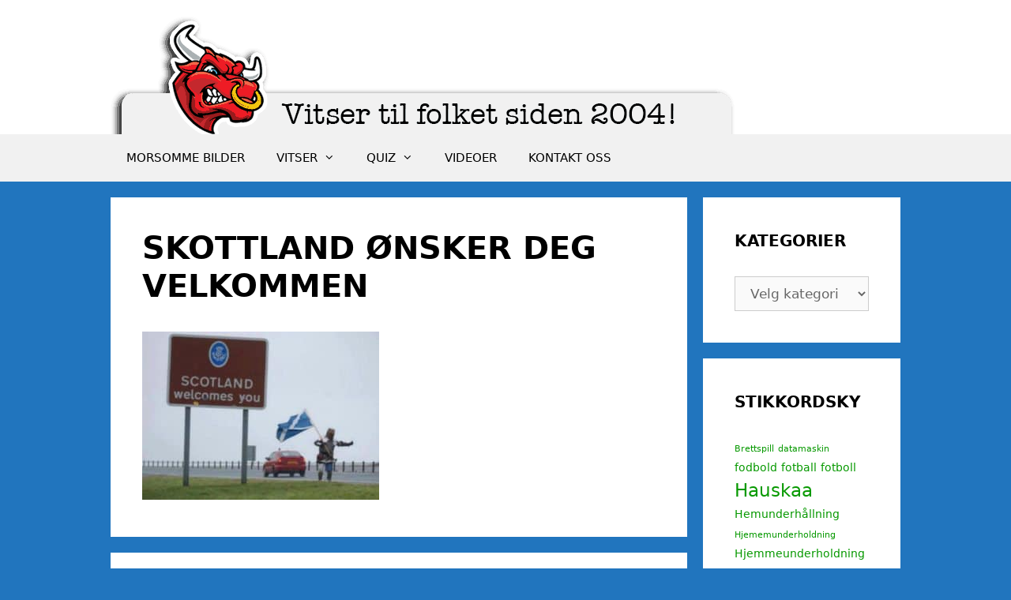

--- FILE ---
content_type: text/html; charset=UTF-8
request_url: https://nettmoro.com/at-skotter-er-naerige-er-maaske-en-stereotyp-beskrivelse/scotland_welcomes_you-2/
body_size: 10436
content:
<!DOCTYPE html>
<html lang="nb-NO">
<head>
	<meta charset="UTF-8">
	<title>Skottland ønsker deg velkommen &#8211; Nettmoro.com</title>
<meta name='robots' content='max-image-preview:large' />
	<style>img:is([sizes="auto" i], [sizes^="auto," i]) { contain-intrinsic-size: 3000px 1500px }</style>
	<meta name="viewport" content="width=device-width, initial-scale=1"><link rel="alternate" type="application/rss+xml" title="Nettmoro.com &raquo; strøm" href="https://nettmoro.com/feed/" />
<link rel="alternate" type="application/rss+xml" title="Nettmoro.com &raquo; kommentarstrøm" href="https://nettmoro.com/comments/feed/" />
<script>
window._wpemojiSettings = {"baseUrl":"https:\/\/s.w.org\/images\/core\/emoji\/16.0.1\/72x72\/","ext":".png","svgUrl":"https:\/\/s.w.org\/images\/core\/emoji\/16.0.1\/svg\/","svgExt":".svg","source":{"concatemoji":"https:\/\/nettmoro.com\/wp-includes\/js\/wp-emoji-release.min.js?ver=6.8.3"}};
/*! This file is auto-generated */
!function(s,n){var o,i,e;function c(e){try{var t={supportTests:e,timestamp:(new Date).valueOf()};sessionStorage.setItem(o,JSON.stringify(t))}catch(e){}}function p(e,t,n){e.clearRect(0,0,e.canvas.width,e.canvas.height),e.fillText(t,0,0);var t=new Uint32Array(e.getImageData(0,0,e.canvas.width,e.canvas.height).data),a=(e.clearRect(0,0,e.canvas.width,e.canvas.height),e.fillText(n,0,0),new Uint32Array(e.getImageData(0,0,e.canvas.width,e.canvas.height).data));return t.every(function(e,t){return e===a[t]})}function u(e,t){e.clearRect(0,0,e.canvas.width,e.canvas.height),e.fillText(t,0,0);for(var n=e.getImageData(16,16,1,1),a=0;a<n.data.length;a++)if(0!==n.data[a])return!1;return!0}function f(e,t,n,a){switch(t){case"flag":return n(e,"\ud83c\udff3\ufe0f\u200d\u26a7\ufe0f","\ud83c\udff3\ufe0f\u200b\u26a7\ufe0f")?!1:!n(e,"\ud83c\udde8\ud83c\uddf6","\ud83c\udde8\u200b\ud83c\uddf6")&&!n(e,"\ud83c\udff4\udb40\udc67\udb40\udc62\udb40\udc65\udb40\udc6e\udb40\udc67\udb40\udc7f","\ud83c\udff4\u200b\udb40\udc67\u200b\udb40\udc62\u200b\udb40\udc65\u200b\udb40\udc6e\u200b\udb40\udc67\u200b\udb40\udc7f");case"emoji":return!a(e,"\ud83e\udedf")}return!1}function g(e,t,n,a){var r="undefined"!=typeof WorkerGlobalScope&&self instanceof WorkerGlobalScope?new OffscreenCanvas(300,150):s.createElement("canvas"),o=r.getContext("2d",{willReadFrequently:!0}),i=(o.textBaseline="top",o.font="600 32px Arial",{});return e.forEach(function(e){i[e]=t(o,e,n,a)}),i}function t(e){var t=s.createElement("script");t.src=e,t.defer=!0,s.head.appendChild(t)}"undefined"!=typeof Promise&&(o="wpEmojiSettingsSupports",i=["flag","emoji"],n.supports={everything:!0,everythingExceptFlag:!0},e=new Promise(function(e){s.addEventListener("DOMContentLoaded",e,{once:!0})}),new Promise(function(t){var n=function(){try{var e=JSON.parse(sessionStorage.getItem(o));if("object"==typeof e&&"number"==typeof e.timestamp&&(new Date).valueOf()<e.timestamp+604800&&"object"==typeof e.supportTests)return e.supportTests}catch(e){}return null}();if(!n){if("undefined"!=typeof Worker&&"undefined"!=typeof OffscreenCanvas&&"undefined"!=typeof URL&&URL.createObjectURL&&"undefined"!=typeof Blob)try{var e="postMessage("+g.toString()+"("+[JSON.stringify(i),f.toString(),p.toString(),u.toString()].join(",")+"));",a=new Blob([e],{type:"text/javascript"}),r=new Worker(URL.createObjectURL(a),{name:"wpTestEmojiSupports"});return void(r.onmessage=function(e){c(n=e.data),r.terminate(),t(n)})}catch(e){}c(n=g(i,f,p,u))}t(n)}).then(function(e){for(var t in e)n.supports[t]=e[t],n.supports.everything=n.supports.everything&&n.supports[t],"flag"!==t&&(n.supports.everythingExceptFlag=n.supports.everythingExceptFlag&&n.supports[t]);n.supports.everythingExceptFlag=n.supports.everythingExceptFlag&&!n.supports.flag,n.DOMReady=!1,n.readyCallback=function(){n.DOMReady=!0}}).then(function(){return e}).then(function(){var e;n.supports.everything||(n.readyCallback(),(e=n.source||{}).concatemoji?t(e.concatemoji):e.wpemoji&&e.twemoji&&(t(e.twemoji),t(e.wpemoji)))}))}((window,document),window._wpemojiSettings);
</script>
<style id='wp-emoji-styles-inline-css'>

	img.wp-smiley, img.emoji {
		display: inline !important;
		border: none !important;
		box-shadow: none !important;
		height: 1em !important;
		width: 1em !important;
		margin: 0 0.07em !important;
		vertical-align: -0.1em !important;
		background: none !important;
		padding: 0 !important;
	}
</style>
<link rel='stylesheet' id='wp-block-library-css' href='https://nettmoro.com/wp-includes/css/dist/block-library/style.min.css?ver=6.8.3' media='all' />
<style id='classic-theme-styles-inline-css'>
/*! This file is auto-generated */
.wp-block-button__link{color:#fff;background-color:#32373c;border-radius:9999px;box-shadow:none;text-decoration:none;padding:calc(.667em + 2px) calc(1.333em + 2px);font-size:1.125em}.wp-block-file__button{background:#32373c;color:#fff;text-decoration:none}
</style>
<style id='global-styles-inline-css'>
:root{--wp--preset--aspect-ratio--square: 1;--wp--preset--aspect-ratio--4-3: 4/3;--wp--preset--aspect-ratio--3-4: 3/4;--wp--preset--aspect-ratio--3-2: 3/2;--wp--preset--aspect-ratio--2-3: 2/3;--wp--preset--aspect-ratio--16-9: 16/9;--wp--preset--aspect-ratio--9-16: 9/16;--wp--preset--color--black: #000000;--wp--preset--color--cyan-bluish-gray: #abb8c3;--wp--preset--color--white: #ffffff;--wp--preset--color--pale-pink: #f78da7;--wp--preset--color--vivid-red: #cf2e2e;--wp--preset--color--luminous-vivid-orange: #ff6900;--wp--preset--color--luminous-vivid-amber: #fcb900;--wp--preset--color--light-green-cyan: #7bdcb5;--wp--preset--color--vivid-green-cyan: #00d084;--wp--preset--color--pale-cyan-blue: #8ed1fc;--wp--preset--color--vivid-cyan-blue: #0693e3;--wp--preset--color--vivid-purple: #9b51e0;--wp--preset--color--contrast: var(--contrast);--wp--preset--color--contrast-2: var(--contrast-2);--wp--preset--color--contrast-3: var(--contrast-3);--wp--preset--color--base: var(--base);--wp--preset--color--base-2: var(--base-2);--wp--preset--color--base-3: var(--base-3);--wp--preset--color--accent: var(--accent);--wp--preset--gradient--vivid-cyan-blue-to-vivid-purple: linear-gradient(135deg,rgba(6,147,227,1) 0%,rgb(155,81,224) 100%);--wp--preset--gradient--light-green-cyan-to-vivid-green-cyan: linear-gradient(135deg,rgb(122,220,180) 0%,rgb(0,208,130) 100%);--wp--preset--gradient--luminous-vivid-amber-to-luminous-vivid-orange: linear-gradient(135deg,rgba(252,185,0,1) 0%,rgba(255,105,0,1) 100%);--wp--preset--gradient--luminous-vivid-orange-to-vivid-red: linear-gradient(135deg,rgba(255,105,0,1) 0%,rgb(207,46,46) 100%);--wp--preset--gradient--very-light-gray-to-cyan-bluish-gray: linear-gradient(135deg,rgb(238,238,238) 0%,rgb(169,184,195) 100%);--wp--preset--gradient--cool-to-warm-spectrum: linear-gradient(135deg,rgb(74,234,220) 0%,rgb(151,120,209) 20%,rgb(207,42,186) 40%,rgb(238,44,130) 60%,rgb(251,105,98) 80%,rgb(254,248,76) 100%);--wp--preset--gradient--blush-light-purple: linear-gradient(135deg,rgb(255,206,236) 0%,rgb(152,150,240) 100%);--wp--preset--gradient--blush-bordeaux: linear-gradient(135deg,rgb(254,205,165) 0%,rgb(254,45,45) 50%,rgb(107,0,62) 100%);--wp--preset--gradient--luminous-dusk: linear-gradient(135deg,rgb(255,203,112) 0%,rgb(199,81,192) 50%,rgb(65,88,208) 100%);--wp--preset--gradient--pale-ocean: linear-gradient(135deg,rgb(255,245,203) 0%,rgb(182,227,212) 50%,rgb(51,167,181) 100%);--wp--preset--gradient--electric-grass: linear-gradient(135deg,rgb(202,248,128) 0%,rgb(113,206,126) 100%);--wp--preset--gradient--midnight: linear-gradient(135deg,rgb(2,3,129) 0%,rgb(40,116,252) 100%);--wp--preset--font-size--small: 13px;--wp--preset--font-size--medium: 20px;--wp--preset--font-size--large: 36px;--wp--preset--font-size--x-large: 42px;--wp--preset--spacing--20: 0.44rem;--wp--preset--spacing--30: 0.67rem;--wp--preset--spacing--40: 1rem;--wp--preset--spacing--50: 1.5rem;--wp--preset--spacing--60: 2.25rem;--wp--preset--spacing--70: 3.38rem;--wp--preset--spacing--80: 5.06rem;--wp--preset--shadow--natural: 6px 6px 9px rgba(0, 0, 0, 0.2);--wp--preset--shadow--deep: 12px 12px 50px rgba(0, 0, 0, 0.4);--wp--preset--shadow--sharp: 6px 6px 0px rgba(0, 0, 0, 0.2);--wp--preset--shadow--outlined: 6px 6px 0px -3px rgba(255, 255, 255, 1), 6px 6px rgba(0, 0, 0, 1);--wp--preset--shadow--crisp: 6px 6px 0px rgba(0, 0, 0, 1);}:where(.is-layout-flex){gap: 0.5em;}:where(.is-layout-grid){gap: 0.5em;}body .is-layout-flex{display: flex;}.is-layout-flex{flex-wrap: wrap;align-items: center;}.is-layout-flex > :is(*, div){margin: 0;}body .is-layout-grid{display: grid;}.is-layout-grid > :is(*, div){margin: 0;}:where(.wp-block-columns.is-layout-flex){gap: 2em;}:where(.wp-block-columns.is-layout-grid){gap: 2em;}:where(.wp-block-post-template.is-layout-flex){gap: 1.25em;}:where(.wp-block-post-template.is-layout-grid){gap: 1.25em;}.has-black-color{color: var(--wp--preset--color--black) !important;}.has-cyan-bluish-gray-color{color: var(--wp--preset--color--cyan-bluish-gray) !important;}.has-white-color{color: var(--wp--preset--color--white) !important;}.has-pale-pink-color{color: var(--wp--preset--color--pale-pink) !important;}.has-vivid-red-color{color: var(--wp--preset--color--vivid-red) !important;}.has-luminous-vivid-orange-color{color: var(--wp--preset--color--luminous-vivid-orange) !important;}.has-luminous-vivid-amber-color{color: var(--wp--preset--color--luminous-vivid-amber) !important;}.has-light-green-cyan-color{color: var(--wp--preset--color--light-green-cyan) !important;}.has-vivid-green-cyan-color{color: var(--wp--preset--color--vivid-green-cyan) !important;}.has-pale-cyan-blue-color{color: var(--wp--preset--color--pale-cyan-blue) !important;}.has-vivid-cyan-blue-color{color: var(--wp--preset--color--vivid-cyan-blue) !important;}.has-vivid-purple-color{color: var(--wp--preset--color--vivid-purple) !important;}.has-black-background-color{background-color: var(--wp--preset--color--black) !important;}.has-cyan-bluish-gray-background-color{background-color: var(--wp--preset--color--cyan-bluish-gray) !important;}.has-white-background-color{background-color: var(--wp--preset--color--white) !important;}.has-pale-pink-background-color{background-color: var(--wp--preset--color--pale-pink) !important;}.has-vivid-red-background-color{background-color: var(--wp--preset--color--vivid-red) !important;}.has-luminous-vivid-orange-background-color{background-color: var(--wp--preset--color--luminous-vivid-orange) !important;}.has-luminous-vivid-amber-background-color{background-color: var(--wp--preset--color--luminous-vivid-amber) !important;}.has-light-green-cyan-background-color{background-color: var(--wp--preset--color--light-green-cyan) !important;}.has-vivid-green-cyan-background-color{background-color: var(--wp--preset--color--vivid-green-cyan) !important;}.has-pale-cyan-blue-background-color{background-color: var(--wp--preset--color--pale-cyan-blue) !important;}.has-vivid-cyan-blue-background-color{background-color: var(--wp--preset--color--vivid-cyan-blue) !important;}.has-vivid-purple-background-color{background-color: var(--wp--preset--color--vivid-purple) !important;}.has-black-border-color{border-color: var(--wp--preset--color--black) !important;}.has-cyan-bluish-gray-border-color{border-color: var(--wp--preset--color--cyan-bluish-gray) !important;}.has-white-border-color{border-color: var(--wp--preset--color--white) !important;}.has-pale-pink-border-color{border-color: var(--wp--preset--color--pale-pink) !important;}.has-vivid-red-border-color{border-color: var(--wp--preset--color--vivid-red) !important;}.has-luminous-vivid-orange-border-color{border-color: var(--wp--preset--color--luminous-vivid-orange) !important;}.has-luminous-vivid-amber-border-color{border-color: var(--wp--preset--color--luminous-vivid-amber) !important;}.has-light-green-cyan-border-color{border-color: var(--wp--preset--color--light-green-cyan) !important;}.has-vivid-green-cyan-border-color{border-color: var(--wp--preset--color--vivid-green-cyan) !important;}.has-pale-cyan-blue-border-color{border-color: var(--wp--preset--color--pale-cyan-blue) !important;}.has-vivid-cyan-blue-border-color{border-color: var(--wp--preset--color--vivid-cyan-blue) !important;}.has-vivid-purple-border-color{border-color: var(--wp--preset--color--vivid-purple) !important;}.has-vivid-cyan-blue-to-vivid-purple-gradient-background{background: var(--wp--preset--gradient--vivid-cyan-blue-to-vivid-purple) !important;}.has-light-green-cyan-to-vivid-green-cyan-gradient-background{background: var(--wp--preset--gradient--light-green-cyan-to-vivid-green-cyan) !important;}.has-luminous-vivid-amber-to-luminous-vivid-orange-gradient-background{background: var(--wp--preset--gradient--luminous-vivid-amber-to-luminous-vivid-orange) !important;}.has-luminous-vivid-orange-to-vivid-red-gradient-background{background: var(--wp--preset--gradient--luminous-vivid-orange-to-vivid-red) !important;}.has-very-light-gray-to-cyan-bluish-gray-gradient-background{background: var(--wp--preset--gradient--very-light-gray-to-cyan-bluish-gray) !important;}.has-cool-to-warm-spectrum-gradient-background{background: var(--wp--preset--gradient--cool-to-warm-spectrum) !important;}.has-blush-light-purple-gradient-background{background: var(--wp--preset--gradient--blush-light-purple) !important;}.has-blush-bordeaux-gradient-background{background: var(--wp--preset--gradient--blush-bordeaux) !important;}.has-luminous-dusk-gradient-background{background: var(--wp--preset--gradient--luminous-dusk) !important;}.has-pale-ocean-gradient-background{background: var(--wp--preset--gradient--pale-ocean) !important;}.has-electric-grass-gradient-background{background: var(--wp--preset--gradient--electric-grass) !important;}.has-midnight-gradient-background{background: var(--wp--preset--gradient--midnight) !important;}.has-small-font-size{font-size: var(--wp--preset--font-size--small) !important;}.has-medium-font-size{font-size: var(--wp--preset--font-size--medium) !important;}.has-large-font-size{font-size: var(--wp--preset--font-size--large) !important;}.has-x-large-font-size{font-size: var(--wp--preset--font-size--x-large) !important;}
:where(.wp-block-post-template.is-layout-flex){gap: 1.25em;}:where(.wp-block-post-template.is-layout-grid){gap: 1.25em;}
:where(.wp-block-columns.is-layout-flex){gap: 2em;}:where(.wp-block-columns.is-layout-grid){gap: 2em;}
:root :where(.wp-block-pullquote){font-size: 1.5em;line-height: 1.6;}
</style>
<link rel='stylesheet' id='generate-style-grid-css' href='https://nettmoro.com/wp-content/themes/generatepress/assets/css/unsemantic-grid.min.css?ver=3.6.0' media='all' />
<link rel='stylesheet' id='generate-style-css' href='https://nettmoro.com/wp-content/themes/generatepress/assets/css/style.min.css?ver=3.6.0' media='all' />
<style id='generate-style-inline-css'>
body{background-color:#2175be;color:#000000;}a{color:#079900;}a:visited{color:#079900;}a:hover, a:focus, a:active{color:#079900;}body .grid-container{max-width:1000px;}.wp-block-group__inner-container{max-width:1000px;margin-left:auto;margin-right:auto;}:root{--contrast:#222222;--contrast-2:#575760;--contrast-3:#b2b2be;--base:#f0f0f0;--base-2:#f7f8f9;--base-3:#ffffff;--accent:#1e73be;}:root .has-contrast-color{color:var(--contrast);}:root .has-contrast-background-color{background-color:var(--contrast);}:root .has-contrast-2-color{color:var(--contrast-2);}:root .has-contrast-2-background-color{background-color:var(--contrast-2);}:root .has-contrast-3-color{color:var(--contrast-3);}:root .has-contrast-3-background-color{background-color:var(--contrast-3);}:root .has-base-color{color:var(--base);}:root .has-base-background-color{background-color:var(--base);}:root .has-base-2-color{color:var(--base-2);}:root .has-base-2-background-color{background-color:var(--base-2);}:root .has-base-3-color{color:var(--base-3);}:root .has-base-3-background-color{background-color:var(--base-3);}:root .has-accent-color{color:var(--accent);}:root .has-accent-background-color{background-color:var(--accent);}body, button, input, select, textarea{font-family:-apple-system, system-ui, BlinkMacSystemFont, "Segoe UI", Helvetica, Arial, sans-serif, "Apple Color Emoji", "Segoe UI Emoji", "Segoe UI Symbol";}body{line-height:1.5;}.entry-content > [class*="wp-block-"]:not(:last-child):not(.wp-block-heading){margin-bottom:1.5em;}.main-title{font-size:45px;}.main-navigation a, .menu-toggle{text-transform:uppercase;}.main-navigation .main-nav ul ul li a{font-size:14px;}.widget-title{font-weight:bold;text-transform:uppercase;}.sidebar .widget, .footer-widgets .widget{font-size:17px;}h1{font-weight:bold;text-transform:uppercase;font-size:40px;}h2{font-weight:bold;text-transform:uppercase;font-size:30px;}h3{font-weight:bold;text-transform:uppercase;font-size:20px;}h4{font-weight:bold;text-transform:uppercase;font-size:inherit;}h5{font-weight:bold;text-transform:uppercase;font-size:inherit;}h6{font-weight:bold;text-transform:uppercase;}@media (max-width:768px){.main-title{font-size:30px;}h1{font-size:30px;}h2{font-size:25px;}}.top-bar{background-color:#636363;color:#ffffff;}.top-bar a{color:#ffffff;}.top-bar a:hover{color:#303030;}.site-header{background-color:#ffffff;color:#3a3a3a;}.site-header a{color:#3a3a3a;}.main-title a,.main-title a:hover{color:#222222;}.site-description{color:#757575;}.main-navigation,.main-navigation ul ul{background-color:#f1f1f1;}.main-navigation .main-nav ul li a, .main-navigation .menu-toggle, .main-navigation .menu-bar-items{color:#000000;}.main-navigation .main-nav ul li:not([class*="current-menu-"]):hover > a, .main-navigation .main-nav ul li:not([class*="current-menu-"]):focus > a, .main-navigation .main-nav ul li.sfHover:not([class*="current-menu-"]) > a, .main-navigation .menu-bar-item:hover > a, .main-navigation .menu-bar-item.sfHover > a{color:#000000;background-color:#f1f1f1;}button.menu-toggle:hover,button.menu-toggle:focus,.main-navigation .mobile-bar-items a,.main-navigation .mobile-bar-items a:hover,.main-navigation .mobile-bar-items a:focus{color:#000000;}.main-navigation .main-nav ul li[class*="current-menu-"] > a{color:#000000;background-color:#f1f1f1;}.navigation-search input[type="search"],.navigation-search input[type="search"]:active, .navigation-search input[type="search"]:focus, .main-navigation .main-nav ul li.search-item.active > a, .main-navigation .menu-bar-items .search-item.active > a{color:#000000;background-color:#f1f1f1;}.main-navigation ul ul{background-color:#f1f1f1;}.main-navigation .main-nav ul ul li a{color:#000000;}.main-navigation .main-nav ul ul li:not([class*="current-menu-"]):hover > a,.main-navigation .main-nav ul ul li:not([class*="current-menu-"]):focus > a, .main-navigation .main-nav ul ul li.sfHover:not([class*="current-menu-"]) > a{color:#000000;background-color:#f1f1f1;}.main-navigation .main-nav ul ul li[class*="current-menu-"] > a{color:#000000;background-color:#f1f1f1;}.separate-containers .inside-article, .separate-containers .comments-area, .separate-containers .page-header, .one-container .container, .separate-containers .paging-navigation, .inside-page-header{background-color:#ffffff;}.entry-header h1,.page-header h1{color:#000000;}.entry-title a{color:#000000;}.entry-title a:hover{color:#000000;}.entry-meta{color:#595959;}.entry-meta a{color:#595959;}.entry-meta a:hover{color:#2175be;}.sidebar .widget{background-color:#ffffff;}.sidebar .widget .widget-title{color:#000000;}.footer-widgets{color:#000000;background-color:#f1f1f1;}.footer-widgets a{color:#000000;}.footer-widgets a:hover{color:#000000;}.footer-widgets .widget-title{color:#000000;}.site-info{color:#ffffff;background-color:#2175be;}.site-info a{color:#ffffff;}.site-info a:hover{color:#ffffff;}.footer-bar .widget_nav_menu .current-menu-item a{color:#ffffff;}input[type="text"],input[type="email"],input[type="url"],input[type="password"],input[type="search"],input[type="tel"],input[type="number"],textarea,select{color:#666666;background-color:#fafafa;border-color:#cccccc;}input[type="text"]:focus,input[type="email"]:focus,input[type="url"]:focus,input[type="password"]:focus,input[type="search"]:focus,input[type="tel"]:focus,input[type="number"]:focus,textarea:focus,select:focus{color:#666666;background-color:#ffffff;border-color:#bfbfbf;}button,html input[type="button"],input[type="reset"],input[type="submit"],a.button,a.wp-block-button__link:not(.has-background){color:#ffffff;background-color:#079900;}button:hover,html input[type="button"]:hover,input[type="reset"]:hover,input[type="submit"]:hover,a.button:hover,button:focus,html input[type="button"]:focus,input[type="reset"]:focus,input[type="submit"]:focus,a.button:focus,a.wp-block-button__link:not(.has-background):active,a.wp-block-button__link:not(.has-background):focus,a.wp-block-button__link:not(.has-background):hover{color:#ffffff;background-color:#079900;}a.generate-back-to-top{background-color:rgba( 0,0,0,0.4 );color:#ffffff;}a.generate-back-to-top:hover,a.generate-back-to-top:focus{background-color:rgba( 0,0,0,0.6 );color:#ffffff;}:root{--gp-search-modal-bg-color:var(--base-3);--gp-search-modal-text-color:var(--contrast);--gp-search-modal-overlay-bg-color:rgba(0,0,0,0.2);}@media (max-width: 768px){.main-navigation .menu-bar-item:hover > a, .main-navigation .menu-bar-item.sfHover > a{background:none;color:#000000;}}.inside-top-bar{padding:10px;}.inside-header{padding:20px 40px 0px 40px;}.site-main .wp-block-group__inner-container{padding:40px;}.entry-content .alignwide, body:not(.no-sidebar) .entry-content .alignfull{margin-left:-40px;width:calc(100% + 80px);max-width:calc(100% + 80px);}.rtl .menu-item-has-children .dropdown-menu-toggle{padding-left:20px;}.rtl .main-navigation .main-nav ul li.menu-item-has-children > a{padding-right:20px;}.site-info{padding:20px 20px 70px 20px;}@media (max-width:768px){.separate-containers .inside-article, .separate-containers .comments-area, .separate-containers .page-header, .separate-containers .paging-navigation, .one-container .site-content, .inside-page-header{padding:30px;}.site-main .wp-block-group__inner-container{padding:30px;}.site-info{padding-right:10px;padding-left:10px;}.entry-content .alignwide, body:not(.no-sidebar) .entry-content .alignfull{margin-left:-30px;width:calc(100% + 60px);max-width:calc(100% + 60px);}}.one-container .sidebar .widget{padding:0px;}/* End cached CSS */@media (max-width:768px){.main-navigation .menu-toggle,.main-navigation .mobile-bar-items,.sidebar-nav-mobile:not(#sticky-placeholder){display:block;}.main-navigation ul,.gen-sidebar-nav{display:none;}[class*="nav-float-"] .site-header .inside-header > *{float:none;clear:both;}}
</style>
<link rel='stylesheet' id='generate-mobile-style-css' href='https://nettmoro.com/wp-content/themes/generatepress/assets/css/mobile.min.css?ver=3.6.0' media='all' />
<link rel='stylesheet' id='generate-font-icons-css' href='https://nettmoro.com/wp-content/themes/generatepress/assets/css/components/font-icons.min.css?ver=3.6.0' media='all' />
<link rel='stylesheet' id='generate-child-css' href='https://nettmoro.com/wp-content/themes/generatepress_child/style.css?ver=1729189315' media='all' />
<link rel="https://api.w.org/" href="https://nettmoro.com/wp-json/" /><link rel="alternate" title="JSON" type="application/json" href="https://nettmoro.com/wp-json/wp/v2/media/2446" /><link rel="EditURI" type="application/rsd+xml" title="RSD" href="https://nettmoro.com/xmlrpc.php?rsd" />
<meta name="generator" content="WordPress 6.8.3" />
<link rel='shortlink' href='https://nettmoro.com/?p=2446' />
<link rel="alternate" title="oEmbed (JSON)" type="application/json+oembed" href="https://nettmoro.com/wp-json/oembed/1.0/embed?url=https%3A%2F%2Fnettmoro.com%2Fat-skotter-er-naerige-er-maaske-en-stereotyp-beskrivelse%2Fscotland_welcomes_you-2%2F%23main" />
<link rel="alternate" title="oEmbed (XML)" type="text/xml+oembed" href="https://nettmoro.com/wp-json/oembed/1.0/embed?url=https%3A%2F%2Fnettmoro.com%2Fat-skotter-er-naerige-er-maaske-en-stereotyp-beskrivelse%2Fscotland_welcomes_you-2%2F%23main&#038;format=xml" />
<link rel="icon" href="https://nettmoro.com/wp-content/uploads/2016/05/netfun-logo-jokes-bull-200x200.png" sizes="32x32" />
<link rel="icon" href="https://nettmoro.com/wp-content/uploads/2016/05/netfun-logo-jokes-bull-200x200.png" sizes="192x192" />
<link rel="apple-touch-icon" href="https://nettmoro.com/wp-content/uploads/2016/05/netfun-logo-jokes-bull-200x200.png" />
<meta name="msapplication-TileImage" content="https://nettmoro.com/wp-content/uploads/2016/05/netfun-logo-jokes-bull.png" />
</head>

<body class="attachment wp-singular attachment-template-default single single-attachment postid-2446 attachmentid-2446 attachment-jpeg wp-custom-logo wp-embed-responsive wp-theme-generatepress wp-child-theme-generatepress_child right-sidebar nav-below-header separate-containers fluid-header active-footer-widgets-3 nav-aligned-left header-aligned-left dropdown-hover" itemtype="https://schema.org/Blog" itemscope>
	<a class="screen-reader-text skip-link" href="#content" title="Hopp til innhold">Hopp til innhold</a>		<header class="site-header" id="masthead" aria-label="Site"  itemtype="https://schema.org/WPHeader" itemscope>
			<div class="inside-header grid-container grid-parent">
				<div class="site-logo">
					<a href="https://nettmoro.com/" rel="home">
						<img  class="header-image is-logo-image" alt="Nettmoro.com" src="https://nettmoro.com/wp-content/uploads/2016/07/header-6.png" />
					</a>
				</div>			</div>
		</header>
				<nav class="main-navigation sub-menu-right" id="site-navigation" aria-label="Primary"  itemtype="https://schema.org/SiteNavigationElement" itemscope>
			<div class="inside-navigation grid-container grid-parent">
								<button class="menu-toggle" aria-controls="primary-menu" aria-expanded="false">
					<span class="mobile-menu">Meny</span>				</button>
				<div id="primary-menu" class="main-nav"><ul id="menu-toppen" class=" menu sf-menu"><li id="menu-item-544" class="menu-item menu-item-type-taxonomy menu-item-object-category menu-item-544"><a href="https://nettmoro.com/category/uncategorized-no/">Morsomme bilder</a></li>
<li id="menu-item-551" class="menu-item menu-item-type-taxonomy menu-item-object-category menu-item-has-children menu-item-551"><a href="https://nettmoro.com/category/vitser/">Vitser<span role="presentation" class="dropdown-menu-toggle"></span></a>
<ul class="sub-menu">
	<li id="menu-item-565" class="menu-item menu-item-type-taxonomy menu-item-object-category menu-item-565"><a href="https://nettmoro.com/category/vitser/alle-barna-vitser/">Alle barna vitser</a></li>
	<li id="menu-item-562" class="menu-item menu-item-type-taxonomy menu-item-object-category menu-item-562"><a href="https://nettmoro.com/category/vitser/blondinevitser/">Blondinevitser</a></li>
	<li id="menu-item-567" class="menu-item menu-item-type-taxonomy menu-item-object-category menu-item-567"><a href="https://nettmoro.com/category/vitser/datavitser/">Datavitser</a></li>
	<li id="menu-item-561" class="menu-item menu-item-type-taxonomy menu-item-object-category menu-item-561"><a href="https://nettmoro.com/category/vitser/diverse-vitser/">Diverse vitser</a></li>
	<li id="menu-item-571" class="menu-item menu-item-type-taxonomy menu-item-object-category menu-item-571"><a href="https://nettmoro.com/category/vitser/vitser-om-eldre/">Vitser om eldre</a></li>
	<li id="menu-item-560" class="menu-item menu-item-type-taxonomy menu-item-object-category menu-item-560"><a href="https://nettmoro.com/category/vitser/groviser/">Groviser</a></li>
	<li id="menu-item-568" class="menu-item menu-item-type-taxonomy menu-item-object-category menu-item-568"><a href="https://nettmoro.com/category/vitser/torre-vitser/">Tørre vitser</a></li>
	<li id="menu-item-564" class="menu-item menu-item-type-taxonomy menu-item-object-category menu-item-564"><a href="https://nettmoro.com/category/vitser/vitser-om-damer/">Vitser om damer</a></li>
	<li id="menu-item-569" class="menu-item menu-item-type-taxonomy menu-item-object-category menu-item-569"><a href="https://nettmoro.com/category/vitser/vitser-om-doktorer/">Vitser om doktorer</a></li>
	<li id="menu-item-570" class="menu-item menu-item-type-taxonomy menu-item-object-category menu-item-570"><a href="https://nettmoro.com/category/vitser/vitser-om-dyr/">Vitser om dyr</a></li>
	<li id="menu-item-563" class="menu-item menu-item-type-taxonomy menu-item-object-category menu-item-563"><a href="https://nettmoro.com/category/vitser/vitser-om-menn/">Vitser om menn</a></li>
	<li id="menu-item-572" class="menu-item menu-item-type-taxonomy menu-item-object-category menu-item-572"><a href="https://nettmoro.com/category/vitser/vitser-om-nordmenn/">Vitser om nordmenn</a></li>
	<li id="menu-item-573" class="menu-item menu-item-type-taxonomy menu-item-object-category menu-item-573"><a href="https://nettmoro.com/category/vitser/vitser-om-svensker/">Vitser om svensker</a></li>
	<li id="menu-item-566" class="menu-item menu-item-type-taxonomy menu-item-object-category menu-item-566"><a href="https://nettmoro.com/category/vitser/lister/">Lister</a></li>
</ul>
</li>
<li id="menu-item-654" class="menu-item menu-item-type-taxonomy menu-item-object-category menu-item-has-children menu-item-654"><a href="https://nettmoro.com/category/quiz/">Quiz<span role="presentation" class="dropdown-menu-toggle"></span></a>
<ul class="sub-menu">
	<li id="menu-item-652" class="menu-item menu-item-type-post_type menu-item-object-post menu-item-652"><a href="https://nettmoro.com/hardrock-quiz-lette/">Hardrock quiz (Den lette)</a></li>
	<li id="menu-item-771" class="menu-item menu-item-type-post_type menu-item-object-post menu-item-771"><a href="https://nettmoro.com/hestequiz/">Hestequiz</a></li>
	<li id="menu-item-653" class="menu-item menu-item-type-post_type menu-item-object-post menu-item-653"><a href="https://nettmoro.com/kjendisquiz/">Kjendisquiz</a></li>
</ul>
</li>
<li id="menu-item-549" class="menu-item menu-item-type-taxonomy menu-item-object-category menu-item-549"><a href="https://nettmoro.com/category/morsomme-videoer/">Videoer</a></li>
<li id="menu-item-1009" class="menu-item menu-item-type-post_type menu-item-object-page menu-item-1009"><a href="https://nettmoro.com/kontakt-oss/">Kontakt oss</a></li>
</ul></div>			</div>
		</nav>
		
	<div class="site grid-container container hfeed grid-parent" id="page">
				<div class="site-content" id="content">
			
	<div class="content-area grid-parent mobile-grid-100 grid-75 tablet-grid-75" id="primary">
		<main class="site-main" id="main">
			
<article id="post-2446" class="post-2446 attachment type-attachment status-inherit hentry" itemtype="https://schema.org/CreativeWork" itemscope>
	<div class="inside-article">
					<header class="entry-header">
				<h1 class="entry-title" itemprop="headline">Skottland ønsker deg velkommen</h1>			</header>
			
		<div class="entry-content" itemprop="text">
			<p class="attachment"><a href='https://nettmoro.com/wp-content/uploads/2017/10/scotland_welcomes_you.jpg'><img fetchpriority="high" decoding="async" width="300" height="213" src="https://nettmoro.com/wp-content/uploads/2017/10/scotland_welcomes_you-300x213.jpg" class="attachment-medium size-medium" alt="" srcset="https://nettmoro.com/wp-content/uploads/2017/10/scotland_welcomes_you-300x213.jpg 300w, https://nettmoro.com/wp-content/uploads/2017/10/scotland_welcomes_you.jpg 600w" sizes="(max-width: 300px) 100vw, 300px" /></a></p>
		</div>

			</div>
</article>

<article id="post-2447" class="post-2447 attachment type-attachment status-inherit hentry" itemtype="https://schema.org/CreativeWork" itemscope>
	<div class="inside-article">
					<header class="entry-header">
				<h1 class="entry-title" itemprop="headline">Skottland ønsker deg velkommen</h1>			</header>
			
		<div class="entry-content" itemprop="text">
			<p class="attachment"><a href='https://nettmoro.com/wp-content/uploads/2017/10/scotland_welcomes_you.jpg'><img decoding="async" width="300" height="213" src="https://nettmoro.com/wp-content/uploads/2017/10/scotland_welcomes_you-300x213.jpg" class="attachment-medium size-medium" alt="" srcset="https://nettmoro.com/wp-content/uploads/2017/10/scotland_welcomes_you-300x213.jpg 300w, https://nettmoro.com/wp-content/uploads/2017/10/scotland_welcomes_you.jpg 600w" sizes="(max-width: 300px) 100vw, 300px" /></a></p>
		</div>

			</div>
</article>

<article id="post-2448" class="post-2448 attachment type-attachment status-inherit hentry" itemtype="https://schema.org/CreativeWork" itemscope>
	<div class="inside-article">
					<header class="entry-header">
				<h1 class="entry-title" itemprop="headline">Skottland ønsker deg velkommen</h1>			</header>
			
		<div class="entry-content" itemprop="text">
			<p class="attachment"><a href='https://nettmoro.com/wp-content/uploads/2017/10/scotland_welcomes_you.jpg'><img decoding="async" width="300" height="213" src="https://nettmoro.com/wp-content/uploads/2017/10/scotland_welcomes_you-300x213.jpg" class="attachment-medium size-medium" alt="" srcset="https://nettmoro.com/wp-content/uploads/2017/10/scotland_welcomes_you-300x213.jpg 300w, https://nettmoro.com/wp-content/uploads/2017/10/scotland_welcomes_you.jpg 600w" sizes="(max-width: 300px) 100vw, 300px" /></a></p>
		</div>

			</div>
</article>
		</main>
	</div>

	<div class="widget-area sidebar is-right-sidebar grid-25 tablet-grid-25 grid-parent" id="right-sidebar">
	<div class="inside-right-sidebar">
		<aside id="categories-3" class="widget inner-padding widget_categories"><h2 class="widget-title">Kategorier</h2><form action="https://nettmoro.com" method="get"><label class="screen-reader-text" for="cat">Kategorier</label><select  name='cat' id='cat' class='postform'>
	<option value='-1'>Velg kategori</option>
	<option class="level-0" value="1087">Alla barn skämtar</option>
	<option class="level-0" value="3">Alle barna vitser</option>
	<option class="level-0" value="1062">Alle børn joker</option>
	<option class="level-0" value="421">Blonda skämt</option>
	<option class="level-0" value="429">Blonde vittigheder</option>
	<option class="level-0" value="424">Blondi vitsejä</option>
	<option class="level-0" value="1">Blondinevitser</option>
	<option class="level-0" value="826">Computer vittigheder</option>
	<option class="level-0" value="11">Datavitser</option>
	<option class="level-0" value="841">Datorskämt</option>
	<option class="level-0" value="28">Diverse vitser</option>
	<option class="level-0" value="371">Erilaisia vitsejä</option>
	<option class="level-0" value="370">Forskellige vittigheder</option>
	<option class="level-0" value="374">Frågesport</option>
	<option class="level-0" value="289">Generelt</option>
	<option class="level-0" value="554">Generelt</option>
	<option class="level-0" value="387">Grovare</option>
	<option class="level-0" value="32">Groviser</option>
	<option class="level-0" value="510">Humör</option>
	<option class="level-0" value="249">Humor</option>
	<option class="level-0" value="499">Humør</option>
	<option class="level-0" value="361">Jokes</option>
	<option class="level-0" value="381">Jokes om ældre</option>
	<option class="level-0" value="376">Jokes om damer</option>
	<option class="level-0" value="1151">Jokes om læger</option>
	<option class="level-0" value="369">Jokes om mænd</option>
	<option class="level-0" value="958">Jokes om nordmænd</option>
	<option class="level-0" value="1150">Jokes om svenskere</option>
	<option class="level-0" value="1076">Kaikki lapset vitsailevat</option>
	<option class="level-0" value="385">Karkeampi</option>
	<option class="level-0" value="388">Kuivia vitsejä</option>
	<option class="level-0" value="362">Lister</option>
	<option class="level-0" value="33">Lister</option>
	<option class="level-0" value="364">Listor</option>
	<option class="level-0" value="368">Luettelot</option>
	<option class="level-0" value="503">Mieliala</option>
	<option class="level-0" value="209">no-publish</option>
	<option class="level-0" value="346">Okategoriserad</option>
	<option class="level-0" value="365">Olika skämt</option>
	<option class="level-0" value="605">Otroliga historier</option>
	<option class="level-0" value="373">Quiz</option>
	<option class="level-0" value="55">Quiz</option>
	<option class="level-0" value="386">Råere</option>
	<option class="level-0" value="540">Rent generellt</option>
	<option class="level-0" value="363">Skämt</option>
	<option class="level-0" value="384">Skämt om äldre</option>
	<option class="level-0" value="378">Skämt om damer</option>
	<option class="level-0" value="1152">Skämt om läkare</option>
	<option class="level-0" value="366">Skämt om män</option>
	<option class="level-0" value="990">Skämt om norrmän</option>
	<option class="level-0" value="1155">Skämt om svenskar</option>
	<option class="level-0" value="375">Tietokilpailu</option>
	<option class="level-0" value="832">Tietokonevitsit</option>
	<option class="level-0" value="264">Tips</option>
	<option class="level-0" value="528">Tips</option>
	<option class="level-0" value="546">Tips</option>
	<option class="level-0" value="390">Torra skämt</option>
	<option class="level-0" value="38">Tørre vitser</option>
	<option class="level-0" value="389">Tørre vittigheder</option>
	<option class="level-0" value="347">Uncategorized @da</option>
	<option class="level-0" value="348">Uncategorized @fi</option>
	<option class="level-0" value="10">Uncategorized @no</option>
	<option class="level-0" value="593">Uskomattomia tarinoita</option>
	<option class="level-0" value="579">Utrolige historier</option>
	<option class="level-0" value="259">Utrolige historier</option>
	<option class="level-0" value="17">Videoer</option>
	<option class="level-0" value="379">Videoer</option>
	<option class="level-0" value="383">videoklipp</option>
	<option class="level-0" value="382">Videot</option>
	<option class="level-0" value="523">Vinkkejä</option>
	<option class="level-0" value="2">Vitser</option>
	<option class="level-0" value="37">Vitser om damer</option>
	<option class="level-0" value="29">Vitser om doktorer</option>
	<option class="level-0" value="30">Vitser om dyr</option>
	<option class="level-0" value="31">Vitser om eldre</option>
	<option class="level-0" value="36">Vitser om menn</option>
	<option class="level-0" value="34">Vitser om nordmenn</option>
	<option class="level-0" value="35">Vitser om svensker</option>
	<option class="level-0" value="367">Vitsit</option>
	<option class="level-0" value="1139">Vitsit lääkäreistä</option>
	<option class="level-0" value="372">Vitsit miehistä</option>
	<option class="level-0" value="377">Vitsit naisista</option>
	<option class="level-0" value="977">Vitsit norjalaisista</option>
	<option class="level-0" value="1153">Vitsit ruotsalaisista</option>
	<option class="level-0" value="380">Vitsit vanhuksista</option>
	<option class="level-0" value="524">Yleisesti</option>
</select>
</form><script>
(function() {
	var dropdown = document.getElementById( "cat" );
	function onCatChange() {
		if ( dropdown.options[ dropdown.selectedIndex ].value > 0 ) {
			dropdown.parentNode.submit();
		}
	}
	dropdown.onchange = onCatChange;
})();
</script>
</aside><aside id="tag_cloud-5" class="widget inner-padding widget_tag_cloud"><h2 class="widget-title">Stikkordsky</h2><div class="tagcloud"><a href="https://nettmoro.com/tag/brettspill/" class="tag-cloud-link tag-link-265 tag-link-position-1" style="font-size: 8pt;" aria-label="Brettspill (3 elementer)">Brettspill</a>
<a href="https://nettmoro.com/tag/datamaskin/" class="tag-cloud-link tag-link-25 tag-link-position-2" style="font-size: 8pt;" aria-label="datamaskin (3 elementer)">datamaskin</a>
<a href="https://nettmoro.com/tag/fodbold/" class="tag-cloud-link tag-link-452 tag-link-position-3" style="font-size: 10.333333333333pt;" aria-label="fodbold (4 elementer)">fodbold</a>
<a href="https://nettmoro.com/tag/fotball/" class="tag-cloud-link tag-link-135 tag-link-position-4" style="font-size: 10.333333333333pt;" aria-label="fotball (4 elementer)">fotball</a>
<a href="https://nettmoro.com/tag/fotboll/" class="tag-cloud-link tag-link-464 tag-link-position-5" style="font-size: 10.333333333333pt;" aria-label="fotboll (4 elementer)">fotboll</a>
<a href="https://nettmoro.com/tag/hauskaa/" class="tag-cloud-link tag-link-505 tag-link-position-6" style="font-size: 17.333333333333pt;" aria-label="Hauskaa (9 elementer)">Hauskaa</a>
<a href="https://nettmoro.com/tag/hemunderhallning/" class="tag-cloud-link tag-link-533 tag-link-position-7" style="font-size: 10.333333333333pt;" aria-label="Hemunderhållning (4 elementer)">Hemunderhållning</a>
<a href="https://nettmoro.com/tag/hjememunderholdning/" class="tag-cloud-link tag-link-263 tag-link-position-8" style="font-size: 8pt;" aria-label="Hjememunderholdning (3 elementer)">Hjememunderholdning</a>
<a href="https://nettmoro.com/tag/hjemmeunderholdning/" class="tag-cloud-link tag-link-559 tag-link-position-9" style="font-size: 10.333333333333pt;" aria-label="Hjemmeunderholdning (4 elementer)">Hjemmeunderholdning</a>
<a href="https://nettmoro.com/tag/humor/" class="tag-cloud-link tag-link-325 tag-link-position-10" style="font-size: 19.2pt;" aria-label="Humor (11 elementer)">Humor</a>
<a href="https://nettmoro.com/tag/inkluderende-humor/" class="tag-cloud-link tag-link-1282 tag-link-position-11" style="font-size: 15pt;" aria-label="inkluderende humor (7 elementer)">inkluderende humor</a>
<a href="https://nettmoro.com/tag/investering/" class="tag-cloud-link tag-link-315 tag-link-position-12" style="font-size: 13.833333333333pt;" aria-label="Investering (6 elementer)">Investering</a>
<a href="https://nettmoro.com/tag/investering-da/" class="tag-cloud-link tag-link-730 tag-link-position-13" style="font-size: 12.2pt;" aria-label="Investering (5 elementer)">Investering</a>
<a href="https://nettmoro.com/tag/investering-sv/" class="tag-cloud-link tag-link-738 tag-link-position-14" style="font-size: 12.2pt;" aria-label="Investering (5 elementer)">Investering</a>
<a href="https://nettmoro.com/tag/investoinnit/" class="tag-cloud-link tag-link-732 tag-link-position-15" style="font-size: 12.2pt;" aria-label="Investoinnit (5 elementer)">Investoinnit</a>
<a href="https://nettmoro.com/tag/jalkapallo/" class="tag-cloud-link tag-link-457 tag-link-position-16" style="font-size: 10.333333333333pt;" aria-label="jalkapallo (4 elementer)">jalkapallo</a>
<a href="https://nettmoro.com/tag/kotiviihde/" class="tag-cloud-link tag-link-570 tag-link-position-17" style="font-size: 8pt;" aria-label="Kotiviihde (3 elementer)">Kotiviihde</a>
<a href="https://nettmoro.com/tag/kryptovaluta/" class="tag-cloud-link tag-link-236 tag-link-position-18" style="font-size: 8pt;" aria-label="Kryptovaluta (3 elementer)">Kryptovaluta</a>
<a href="https://nettmoro.com/tag/kryptovaluta-da/" class="tag-cloud-link tag-link-454 tag-link-position-19" style="font-size: 8pt;" aria-label="Kryptovaluta (3 elementer)">Kryptovaluta</a>
<a href="https://nettmoro.com/tag/kryptovaluta-sv/" class="tag-cloud-link tag-link-471 tag-link-position-20" style="font-size: 8pt;" aria-label="Kryptovaluta (3 elementer)">Kryptovaluta</a>
<a href="https://nettmoro.com/tag/kryptovaluutta/" class="tag-cloud-link tag-link-466 tag-link-position-21" style="font-size: 8pt;" aria-label="Kryptovaluutta (3 elementer)">Kryptovaluutta</a>
<a href="https://nettmoro.com/tag/kvinner/" class="tag-cloud-link tag-link-122 tag-link-position-22" style="font-size: 10.333333333333pt;" aria-label="kvinner (4 elementer)">kvinner</a>
<a href="https://nettmoro.com/tag/latter/" class="tag-cloud-link tag-link-251 tag-link-position-23" style="font-size: 16.166666666667pt;" aria-label="Latter (8 elementer)">Latter</a>
<a href="https://nettmoro.com/tag/mandag/" class="tag-cloud-link tag-link-70 tag-link-position-24" style="font-size: 8pt;" aria-label="mandag (3 elementer)">mandag</a>
<a href="https://nettmoro.com/tag/menn/" class="tag-cloud-link tag-link-125 tag-link-position-25" style="font-size: 8pt;" aria-label="menn (3 elementer)">menn</a>
<a href="https://nettmoro.com/tag/moro/" class="tag-cloud-link tag-link-254 tag-link-position-26" style="font-size: 16.166666666667pt;" aria-label="Moro (8 elementer)">Moro</a>
<a href="https://nettmoro.com/tag/morsomt/" class="tag-cloud-link tag-link-252 tag-link-position-27" style="font-size: 8pt;" aria-label="Morsomt (3 elementer)">Morsomt</a>
<a href="https://nettmoro.com/tag/nettmoro/" class="tag-cloud-link tag-link-1280 tag-link-position-28" style="font-size: 13.833333333333pt;" aria-label="nettmoro (6 elementer)">nettmoro</a>
<a href="https://nettmoro.com/tag/peli/" class="tag-cloud-link tag-link-525 tag-link-position-29" style="font-size: 22pt;" aria-label="Peli (15 elementer)">Peli</a>
<a href="https://nettmoro.com/tag/roligt/" class="tag-cloud-link tag-link-512 tag-link-position-30" style="font-size: 17.333333333333pt;" aria-label="Roligt (9 elementer)">Roligt</a>
<a href="https://nettmoro.com/tag/sjovt/" class="tag-cloud-link tag-link-508 tag-link-position-31" style="font-size: 17.333333333333pt;" aria-label="Sjovt (9 elementer)">Sjovt</a>
<a href="https://nettmoro.com/tag/spel/" class="tag-cloud-link tag-link-541 tag-link-position-32" style="font-size: 22pt;" aria-label="Spel (15 elementer)">Spel</a>
<a href="https://nettmoro.com/tag/spil/" class="tag-cloud-link tag-link-549 tag-link-position-33" style="font-size: 22pt;" aria-label="Spil (15 elementer)">Spil</a>
<a href="https://nettmoro.com/tag/spill/" class="tag-cloud-link tag-link-266 tag-link-position-34" style="font-size: 19.9pt;" aria-label="Spill (12 elementer)">Spill</a>
<a href="https://nettmoro.com/tag/spill-for-voksne/" class="tag-cloud-link tag-link-291 tag-link-position-35" style="font-size: 8pt;" aria-label="spill for voksne (3 elementer)">spill for voksne</a>
<a href="https://nettmoro.com/tag/spill-og-moro/" class="tag-cloud-link tag-link-338 tag-link-position-36" style="font-size: 10.333333333333pt;" aria-label="Spill og moro (4 elementer)">Spill og moro</a>
<a href="https://nettmoro.com/tag/tekniikka/" class="tag-cloud-link tag-link-566 tag-link-position-37" style="font-size: 10.333333333333pt;" aria-label="Tekniikka (4 elementer)">Tekniikka</a>
<a href="https://nettmoro.com/tag/teknologi-da/" class="tag-cloud-link tag-link-555 tag-link-position-38" style="font-size: 10.333333333333pt;" aria-label="Teknologi (4 elementer)">Teknologi</a>
<a href="https://nettmoro.com/tag/teknologi-sv/" class="tag-cloud-link tag-link-573 tag-link-position-39" style="font-size: 10.333333333333pt;" aria-label="Teknologi (4 elementer)">Teknologi</a>
<a href="https://nettmoro.com/tag/teknologi/" class="tag-cloud-link tag-link-299 tag-link-position-40" style="font-size: 8pt;" aria-label="Teknologi (3 elementer)">Teknologi</a>
<a href="https://nettmoro.com/tag/underholdning/" class="tag-cloud-link tag-link-258 tag-link-position-41" style="font-size: 19.2pt;" aria-label="Underholdning (11 elementer)">Underholdning</a>
<a href="https://nettmoro.com/tag/underholdning-da/" class="tag-cloud-link tag-link-522 tag-link-position-42" style="font-size: 16.166666666667pt;" aria-label="Underholdning (8 elementer)">Underholdning</a>
<a href="https://nettmoro.com/tag/underhallning/" class="tag-cloud-link tag-link-520 tag-link-position-43" style="font-size: 16.166666666667pt;" aria-label="Underhållning (8 elementer)">Underhållning</a>
<a href="https://nettmoro.com/tag/viihde/" class="tag-cloud-link tag-link-521 tag-link-position-44" style="font-size: 16.166666666667pt;" aria-label="Viihde (8 elementer)">Viihde</a>
<a href="https://nettmoro.com/tag/vitser/" class="tag-cloud-link tag-link-228 tag-link-position-45" style="font-size: 22pt;" aria-label="Vitser (15 elementer)">Vitser</a></div>
</aside>	</div>
</div>

	</div>
</div>


<div class="site-footer footer-bar-active footer-bar-align-right">
				<div id="footer-widgets" class="site footer-widgets">
				<div class="footer-widgets-container grid-container grid-parent">
					<div class="inside-footer-widgets">
							<div class="footer-widget-1 grid-parent grid-33 tablet-grid-50 mobile-grid-100">
			</div>
		<div class="footer-widget-2 grid-parent grid-33 tablet-grid-50 mobile-grid-100">
			</div>
		<div class="footer-widget-3 grid-parent grid-33 tablet-grid-50 mobile-grid-100">
			</div>
						</div>
				</div>
			</div>
					<footer class="site-info" aria-label="Site"  itemtype="https://schema.org/WPFooter" itemscope>
			<div class="inside-site-info grid-container grid-parent">
						<div class="footer-bar">
			<aside id="nav_menu-3" class="widget inner-padding widget_nav_menu"><div class="menu-bunnmeny-container"><ul id="menu-bunnmeny" class="menu"><li id="menu-item-1139" class="menu-item menu-item-type-taxonomy menu-item-object-category menu-item-1139"><a href="https://nettmoro.com/category/uncategorized-no/">Morsomme bilder</a></li>
<li id="menu-item-1142" class="menu-item menu-item-type-taxonomy menu-item-object-category menu-item-1142"><a href="https://nettmoro.com/category/vitser/">Vitser</a></li>
<li id="menu-item-1140" class="menu-item menu-item-type-taxonomy menu-item-object-category menu-item-1140"><a href="https://nettmoro.com/category/quiz/">Quiz</a></li>
<li id="menu-item-1141" class="menu-item menu-item-type-taxonomy menu-item-object-category menu-item-1141"><a href="https://nettmoro.com/category/morsomme-videoer/">Videoer</a></li>
<li id="menu-item-1143" class="menu-item menu-item-type-post_type menu-item-object-page menu-item-1143"><a href="https://nettmoro.com/kontakt-oss/">Kontakt oss</a></li>
</ul></div></aside>		</div>
						<div class="copyright-bar">
					<span class="copyright">&copy; 2026 Nettmoro.com</span> &bull; Bygget med <a href="https://generatepress.com" itemprop="url">GeneratePress</a>				</div>
			</div>
		</footer>
		</div>

<script type="speculationrules">
{"prefetch":[{"source":"document","where":{"and":[{"href_matches":"\/*"},{"not":{"href_matches":["\/wp-*.php","\/wp-admin\/*","\/wp-content\/uploads\/*","\/wp-content\/*","\/wp-content\/plugins\/*","\/wp-content\/themes\/generatepress_child\/*","\/wp-content\/themes\/generatepress\/*","\/*\\?(.+)"]}},{"not":{"selector_matches":"a[rel~=\"nofollow\"]"}},{"not":{"selector_matches":".no-prefetch, .no-prefetch a"}}]},"eagerness":"conservative"}]}
</script>
<script id="generate-a11y">
!function(){"use strict";if("querySelector"in document&&"addEventListener"in window){var e=document.body;e.addEventListener("pointerdown",(function(){e.classList.add("using-mouse")}),{passive:!0}),e.addEventListener("keydown",(function(){e.classList.remove("using-mouse")}),{passive:!0})}}();
</script>
<!--[if lte IE 11]>
<script src="https://nettmoro.com/wp-content/themes/generatepress/assets/js/classList.min.js?ver=3.6.0" id="generate-classlist-js"></script>
<![endif]-->
<script id="generate-menu-js-before">
var generatepressMenu = {"toggleOpenedSubMenus":true,"openSubMenuLabel":"Open Sub-Menu","closeSubMenuLabel":"Close Sub-Menu"};
</script>
<script src="https://nettmoro.com/wp-content/themes/generatepress/assets/js/menu.min.js?ver=3.6.0" id="generate-menu-js"></script>

<script defer src="https://static.cloudflareinsights.com/beacon.min.js/vcd15cbe7772f49c399c6a5babf22c1241717689176015" integrity="sha512-ZpsOmlRQV6y907TI0dKBHq9Md29nnaEIPlkf84rnaERnq6zvWvPUqr2ft8M1aS28oN72PdrCzSjY4U6VaAw1EQ==" data-cf-beacon='{"version":"2024.11.0","token":"8e01738bc69f48558e7a691b2dacb26b","r":1,"server_timing":{"name":{"cfCacheStatus":true,"cfEdge":true,"cfExtPri":true,"cfL4":true,"cfOrigin":true,"cfSpeedBrain":true},"location_startswith":null}}' crossorigin="anonymous"></script>
</body>
</html>
